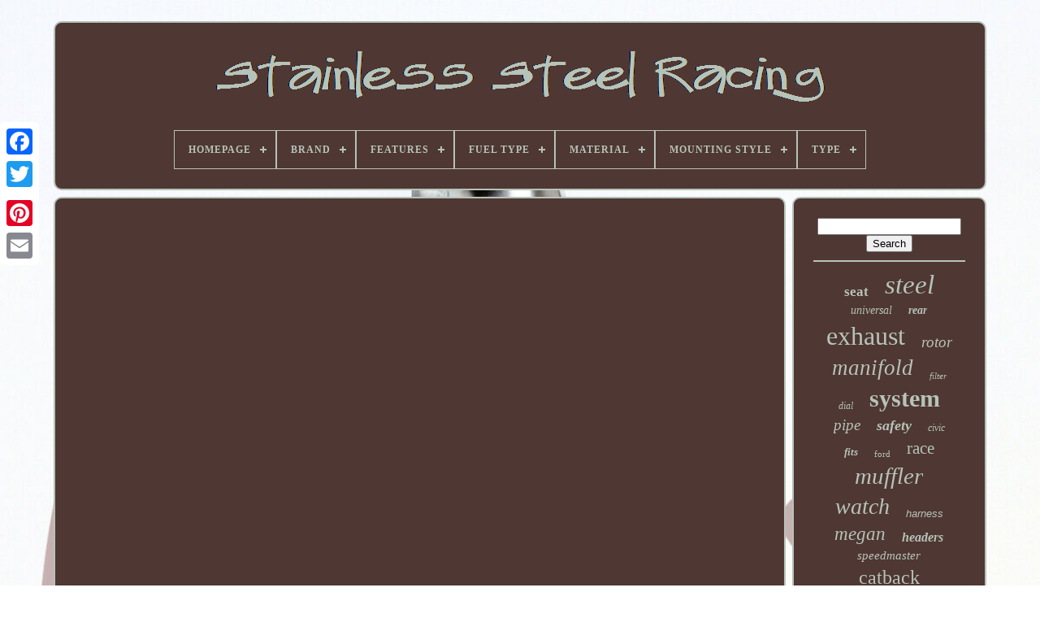

--- FILE ---
content_type: text/html
request_url: https://stainlesssteelracing.com/en/megan-racing-4-to-1-stainless-steel-race-header-unboxing-review.html
body_size: 4284
content:
 	<!DOCTYPE   HTML>
 
	 
		
<!--################################################################################################################-->
<HTML>
 	
  
 

 
   <HEAD>


		   	 
<!--################################################################################################################
 TITLE
################################################################################################################-->
<TITLE> Megan Racing 4 To 1 Stainless Steel Race Header Unboxing Review	 	</TITLE>


  
	
	
	
<!--################################################################################################################-->
<LINK TYPE="image/png" REL="icon" HREF="https://stainlesssteelracing.com/favicon.png"> 	
	

<!--################################################################################################################-->
<META CONTENT="text/html; charset=UTF-8"	HTTP-EQUIV="content-type">
  

	 <META   NAME="viewport" CONTENT="width=device-width, initial-scale=1">
   
	
	   <LINK	HREF="https://stainlesssteelracing.com/zerohalap.css" TYPE="text/css"   REL="stylesheet">

	 	
 <LINK	HREF="https://stainlesssteelracing.com/zumyqyxy.css"   REL="stylesheet"  TYPE="text/css">	
  



	<SCRIPT   SRC="https://code.jquery.com/jquery-latest.min.js"  TYPE="text/javascript">

 </SCRIPT>	 	
	 	<SCRIPT TYPE="text/javascript" SRC="https://stainlesssteelracing.com/padilinude.js">	  </SCRIPT>
	 

	
  
<SCRIPT TYPE="text/javascript"  SRC="https://stainlesssteelracing.com/dona.js">	 </SCRIPT>

	 		

 
<SCRIPT ASYNC   TYPE="text/javascript" SRC="https://stainlesssteelracing.com/zosuzy.js">    
</SCRIPT>	 

	 
	<SCRIPT TYPE="text/javascript"  ASYNC  SRC="https://stainlesssteelracing.com/jymo.js">


 
</SCRIPT>
  

	
	 
 
<SCRIPT TYPE="text/javascript">

	  var a2a_config = a2a_config || {};a2a_config.no_3p = 1;				</SCRIPT>


	
				 
<SCRIPT  TYPE="text/javascript"> 	
	window.onload = function ()
	{
		gonehyxobe('pate', 'Search', 'https://stainlesssteelracing.com/en/search.php');
		befim("lerepumu.php","kikqp", "Megan Racing 4 To 1 Stainless Steel Race Header Unboxing Review");
		
		
	}
	 

  </SCRIPT>
 	 
   

</HEAD>
  	
<BODY   DATA-ID="-1">		



	    <DIV  STYLE="left:0px; top:150px;"	CLASS="a2a_kit a2a_kit_size_32 a2a_floating_style a2a_vertical_style">   

		 
 <A CLASS="a2a_button_facebook"> 
</A>
		
		<A  CLASS="a2a_button_twitter"> 	 </A>



		


 <A	CLASS="a2a_button_google_plus">
	
	

	</A>
  

	 	
		  <A   CLASS="a2a_button_pinterest"></A>
		
		
<A	CLASS="a2a_button_email">
</A>
	 </DIV>  



	

<DIV	ID="goqaralon">   

		
  	 
		 <DIV  ID="zuli">	 	   
				
  
<A HREF="https://stainlesssteelracing.com/en/">
    <IMG ALT="Stainless Steel Racing" SRC="https://stainlesssteelracing.com/en/stainless-steel-racing.gif">  </A>

 

			
<div id='coxy' class='align-center'>
<ul>
<li class='has-sub'><a href='https://stainlesssteelracing.com/en/'><span>Homepage</span></a>
<ul>
	<li><a href='https://stainlesssteelracing.com/en/all-items-stainless-steel-racing.html'><span>All items</span></a></li>
	<li><a href='https://stainlesssteelracing.com/en/latest-items-stainless-steel-racing.html'><span>Latest items</span></a></li>
	<li><a href='https://stainlesssteelracing.com/en/popular-items-stainless-steel-racing.html'><span>Popular items</span></a></li>
	<li><a href='https://stainlesssteelracing.com/en/recent-videos-stainless-steel-racing.html'><span>Recent videos</span></a></li>
</ul>
</li>

<li class='has-sub'><a href='https://stainlesssteelracing.com/en/brand/'><span>Brand</span></a>
<ul>
	<li><a href='https://stainlesssteelracing.com/en/brand/ajp-distributors.html'><span>Ajp Distributors (36)</span></a></li>
	<li><a href='https://stainlesssteelracing.com/en/brand/borla.html'><span>Borla (30)</span></a></li>
	<li><a href='https://stainlesssteelracing.com/en/brand/braking.html'><span>Braking (87)</span></a></li>
	<li><a href='https://stainlesssteelracing.com/en/brand/cs-racing.html'><span>Cs Racing (53)</span></a></li>
	<li><a href='https://stainlesssteelracing.com/en/brand/dpt-motorsports.html'><span>Dpt Motorsports (27)</span></a></li>
	<li><a href='https://stainlesssteelracing.com/en/brand/epartsgogo.html'><span>Epartsgogo (90)</span></a></li>
	<li><a href='https://stainlesssteelracing.com/en/brand/fmf-racing.html'><span>Fmf Racing (266)</span></a></li>
	<li><a href='https://stainlesssteelracing.com/en/brand/fox.html'><span>Fox (126)</span></a></li>
	<li><a href='https://stainlesssteelracing.com/en/brand/invicta.html'><span>Invicta (54)</span></a></li>
	<li><a href='https://stainlesssteelracing.com/en/brand/megan-racing.html'><span>Megan Racing (190)</span></a></li>
	<li><a href='https://stainlesssteelracing.com/en/brand/nrg-innovations.html'><span>Nrg Innovations (80)</span></a></li>
	<li><a href='https://stainlesssteelracing.com/en/brand/obx-racing-sports.html'><span>Obx Racing Sports (118)</span></a></li>
	<li><a href='https://stainlesssteelracing.com/en/brand/omega.html'><span>Omega (158)</span></a></li>
	<li><a href='https://stainlesssteelracing.com/en/brand/pc-racing.html'><span>Pc Racing (103)</span></a></li>
	<li><a href='https://stainlesssteelracing.com/en/brand/sparks-racing.html'><span>Sparks Racing (35)</span></a></li>
	<li><a href='https://stainlesssteelracing.com/en/brand/speed-daddy.html'><span>Speed Daddy (71)</span></a></li>
	<li><a href='https://stainlesssteelracing.com/en/brand/summit-racing.html'><span>Summit Racing (26)</span></a></li>
	<li><a href='https://stainlesssteelracing.com/en/brand/tissot.html'><span>Tissot (65)</span></a></li>
	<li><a href='https://stainlesssteelracing.com/en/brand/two-brothers-racing.html'><span>Two Brothers Racing (32)</span></a></li>
	<li><a href='https://stainlesssteelracing.com/en/brand/zard.html'><span>Zard (28)</span></a></li>
	<li><a href='https://stainlesssteelracing.com/en/latest-items-stainless-steel-racing.html'>Other (1740)</a></li>
</ul>
</li>

<li class='has-sub'><a href='https://stainlesssteelracing.com/en/features/'><span>Features</span></a>
<ul>
	<li><a href='https://stainlesssteelracing.com/en/features/100-accuracy-of-fit.html'><span>100% Accuracy Of Fit (18)</span></a></li>
	<li><a href='https://stainlesssteelracing.com/en/features/12-hour-dial.html'><span>12-hour Dial (12)</span></a></li>
	<li><a href='https://stainlesssteelracing.com/en/features/adjustable.html'><span>Adjustable (4)</span></a></li>
	<li><a href='https://stainlesssteelracing.com/en/features/cat-back.html'><span>Cat Back (5)</span></a></li>
	<li><a href='https://stainlesssteelracing.com/en/features/chronograph.html'><span>Chronograph (57)</span></a></li>
	<li><a href='https://stainlesssteelracing.com/en/features/dual-exit.html'><span>Dual Exit (3)</span></a></li>
	<li><a href='https://stainlesssteelracing.com/en/features/durable.html'><span>Durable (6)</span></a></li>
	<li><a href='https://stainlesssteelracing.com/en/features/easy-installation.html'><span>Easy Installation (4)</span></a></li>
	<li><a href='https://stainlesssteelracing.com/en/features/easy-to-install.html'><span>Easy To Install (4)</span></a></li>
	<li><a href='https://stainlesssteelracing.com/en/features/easy-to-replace.html'><span>Easy To Replace (8)</span></a></li>
	<li><a href='https://stainlesssteelracing.com/en/features/floating.html'><span>Floating (3)</span></a></li>
	<li><a href='https://stainlesssteelracing.com/en/features/limited-to-6000.html'><span>Limited To 6000 (3)</span></a></li>
	<li><a href='https://stainlesssteelracing.com/en/features/polished.html'><span>Polished (22)</span></a></li>
	<li><a href='https://stainlesssteelracing.com/en/features/schumacher-model.html'><span>Schumacher Model (3)</span></a></li>
	<li><a href='https://stainlesssteelracing.com/en/features/single-exit.html'><span>Single Exit (15)</span></a></li>
	<li><a href='https://stainlesssteelracing.com/en/features/single-wall-tip.html'><span>Single Wall Tip (11)</span></a></li>
	<li><a href='https://stainlesssteelracing.com/en/features/swiss-made.html'><span>Swiss Made (4)</span></a></li>
	<li><a href='https://stainlesssteelracing.com/en/features/swiss-movement.html'><span>Swiss Movement (4)</span></a></li>
	<li><a href='https://stainlesssteelracing.com/en/features/water-resistant.html'><span>Water-resistant (34)</span></a></li>
	<li><a href='https://stainlesssteelracing.com/en/features/with-spark-arrestor.html'><span>With Spark Arrestor (5)</span></a></li>
	<li><a href='https://stainlesssteelracing.com/en/latest-items-stainless-steel-racing.html'>Other (3190)</a></li>
</ul>
</li>

<li class='has-sub'><a href='https://stainlesssteelracing.com/en/fuel-type/'><span>Fuel Type</span></a>
<ul>
	<li><a href='https://stainlesssteelracing.com/en/fuel-type/dual-fuel.html'><span>Dual Fuel (5)</span></a></li>
	<li><a href='https://stainlesssteelracing.com/en/fuel-type/gasoline.html'><span>Gasoline (21)</span></a></li>
	<li><a href='https://stainlesssteelracing.com/en/latest-items-stainless-steel-racing.html'>Other (3389)</a></li>
</ul>
</li>

<li class='has-sub'><a href='https://stainlesssteelracing.com/en/material/'><span>Material</span></a>
<ul>
	<li><a href='https://stainlesssteelracing.com/en/material/201-stainless-steel.html'><span>201 Stainless Steel (2)</span></a></li>
	<li><a href='https://stainlesssteelracing.com/en/material/304-stainless-steel.html'><span>304 Stainless Steel (25)</span></a></li>
	<li><a href='https://stainlesssteelracing.com/en/material/409-stainless-steel.html'><span>409 Stainless Steel (4)</span></a></li>
	<li><a href='https://stainlesssteelracing.com/en/material/acciaio.html'><span>Acciaio (3)</span></a></li>
	<li><a href='https://stainlesssteelracing.com/en/material/alloy-steel.html'><span>Alloy Steel (2)</span></a></li>
	<li><a href='https://stainlesssteelracing.com/en/material/aluminum.html'><span>Aluminum (5)</span></a></li>
	<li><a href='https://stainlesssteelracing.com/en/material/japan-steel.html'><span>Japan Steel (2)</span></a></li>
	<li><a href='https://stainlesssteelracing.com/en/material/mild-steel.html'><span>Mild Steel (13)</span></a></li>
	<li><a href='https://stainlesssteelracing.com/en/material/plastic.html'><span>Plastic (2)</span></a></li>
	<li><a href='https://stainlesssteelracing.com/en/material/stainless.html'><span>Stainless (3)</span></a></li>
	<li><a href='https://stainlesssteelracing.com/en/material/stainless-steel.html'><span>Stainless Steel (1078)</span></a></li>
	<li><a href='https://stainlesssteelracing.com/en/material/stainless-steel-304.html'><span>Stainless Steel 304 (2)</span></a></li>
	<li><a href='https://stainlesssteelracing.com/en/material/steel.html'><span>Steel (70)</span></a></li>
	<li><a href='https://stainlesssteelracing.com/en/material/t304-stainless-steel.html'><span>T304 Stainless Steel (28)</span></a></li>
	<li><a href='https://stainlesssteelracing.com/en/latest-items-stainless-steel-racing.html'>Other (2176)</a></li>
</ul>
</li>

<li class='has-sub'><a href='https://stainlesssteelracing.com/en/mounting-style/'><span>Mounting Style</span></a>
<ul>
	<li><a href='https://stainlesssteelracing.com/en/mounting-style/2-bolt.html'><span>2 Bolt (9)</span></a></li>
	<li><a href='https://stainlesssteelracing.com/en/mounting-style/3-bolt.html'><span>3 Bolt (12)</span></a></li>
	<li><a href='https://stainlesssteelracing.com/en/mounting-style/bolt-on.html'><span>Bolt On (4)</span></a></li>
	<li><a href='https://stainlesssteelracing.com/en/mounting-style/bolt-on.html'><span>Bolt-on (62)</span></a></li>
	<li><a href='https://stainlesssteelracing.com/en/mounting-style/bolt-on-slip-on.html'><span>Bolt-on, Slip-on (8)</span></a></li>
	<li><a href='https://stainlesssteelracing.com/en/mounting-style/clamp-on.html'><span>Clamp-on (17)</span></a></li>
	<li><a href='https://stainlesssteelracing.com/en/mounting-style/clamp-on-weld-on.html'><span>Clamp-on, Weld-on (3)</span></a></li>
	<li><a href='https://stainlesssteelracing.com/en/mounting-style/flange.html'><span>Flange (6)</span></a></li>
	<li><a href='https://stainlesssteelracing.com/en/mounting-style/plug-play.html'><span>Plug & Play (3)</span></a></li>
	<li><a href='https://stainlesssteelracing.com/en/mounting-style/screw-on.html'><span>Screw-on (5)</span></a></li>
	<li><a href='https://stainlesssteelracing.com/en/mounting-style/slip-on.html'><span>Slip-on (14)</span></a></li>
	<li><a href='https://stainlesssteelracing.com/en/mounting-style/weld-on.html'><span>Weld-on (12)</span></a></li>
	<li><a href='https://stainlesssteelracing.com/en/mounting-style/weld-on-clamp-on.html'><span>Weld-on, Clamp-on (6)</span></a></li>
	<li><a href='https://stainlesssteelracing.com/en/latest-items-stainless-steel-racing.html'>Other (3254)</a></li>
</ul>
</li>

<li class='has-sub'><a href='https://stainlesssteelracing.com/en/type/'><span>Type</span></a>
<ul>
	<li><a href='https://stainlesssteelracing.com/en/type/axle-back.html'><span>Axle Back (12)</span></a></li>
	<li><a href='https://stainlesssteelracing.com/en/type/brake-disc-rotor.html'><span>Brake Disc Rotor (61)</span></a></li>
	<li><a href='https://stainlesssteelracing.com/en/type/cat-back.html'><span>Cat Back (89)</span></a></li>
	<li><a href='https://stainlesssteelracing.com/en/type/cat-back-exhaust-kit.html'><span>Cat Back Exhaust Kit (31)</span></a></li>
	<li><a href='https://stainlesssteelracing.com/en/type/clutch-brake.html'><span>Clutch Brake (12)</span></a></li>
	<li><a href='https://stainlesssteelracing.com/en/type/exhaust.html'><span>Exhaust (18)</span></a></li>
	<li><a href='https://stainlesssteelracing.com/en/type/exhaust-header.html'><span>Exhaust Header (43)</span></a></li>
	<li><a href='https://stainlesssteelracing.com/en/type/exhaust-manifold.html'><span>Exhaust Manifold (21)</span></a></li>
	<li><a href='https://stainlesssteelracing.com/en/type/exhaust-pipe.html'><span>Exhaust Pipe (55)</span></a></li>
	<li><a href='https://stainlesssteelracing.com/en/type/exhaust-tip.html'><span>Exhaust Tip (16)</span></a></li>
	<li><a href='https://stainlesssteelracing.com/en/type/full-exhaust-system.html'><span>Full Exhaust System (13)</span></a></li>
	<li><a href='https://stainlesssteelracing.com/en/type/head-pipe.html'><span>Head Pipe (15)</span></a></li>
	<li><a href='https://stainlesssteelracing.com/en/type/header-pipe.html'><span>Header Pipe (28)</span></a></li>
	<li><a href='https://stainlesssteelracing.com/en/type/muffler.html'><span>Muffler (110)</span></a></li>
	<li><a href='https://stainlesssteelracing.com/en/type/oil-filter.html'><span>Oil Filter (11)</span></a></li>
	<li><a href='https://stainlesssteelracing.com/en/type/racing-harness.html'><span>Racing Harness (47)</span></a></li>
	<li><a href='https://stainlesssteelracing.com/en/type/slip-on.html'><span>Slip-on (13)</span></a></li>
	<li><a href='https://stainlesssteelracing.com/en/type/steering-wheel.html'><span>Steering Wheel (49)</span></a></li>
	<li><a href='https://stainlesssteelracing.com/en/type/watch.html'><span>Watch (24)</span></a></li>
	<li><a href='https://stainlesssteelracing.com/en/type/wristwatch.html'><span>Wristwatch (385)</span></a></li>
	<li><a href='https://stainlesssteelracing.com/en/latest-items-stainless-steel-racing.html'>Other (2362)</a></li>
</ul>
</li>

</ul>
</div>

		 
 
</DIV>	 

		 		<DIV ID="zodawad">
 
  
			 <DIV  ID="refogefuqe">

					

<DIV ID="bito">	 
</DIV>

 
 

				<iframe style="width:560px;height:349px;max-width:100%;" src="https://www.youtube.com/embed/3meYjF73BDM" frameborder="0" allowfullscreen></iframe>
				
				  	
 
<SCRIPT TYPE="text/javascript"> 	 
					voxonasi();
				   </SCRIPT>
	 
	 
			
				 <DIV   STYLE="margin:10px auto;width:200px;" CLASS="a2a_kit a2a_kit_size_32 a2a_default_style"> 


					
 
	<A CLASS="a2a_button_facebook">	 
 

 </A> 



						 <A CLASS="a2a_button_twitter">

</A>	   
					
	<A CLASS="a2a_button_google_plus"> 	
</A> 	  
						 
	<A   CLASS="a2a_button_pinterest"> 	
</A>  	
					  <A   CLASS="a2a_button_email"> </A>   
				  </DIV>	 
					
				
			 	  </DIV> 
 
				
	

<!--################################################################################################################-->
<DIV ID="kogyzomuhi">
 	
				
				
   <DIV  ID="pate">
		 
					<HR>
				  			</DIV> 

				
	 <DIV ID="xasaces">
</DIV>

				
					
	 <DIV  ID="kobikifyx"> 
					<a style="font-family:Algerian;font-size:17px;font-weight:bolder;font-style:normal;text-decoration:none" href="https://stainlesssteelracing.com/en/tag/seat.html">seat</a><a style="font-family:Merlin;font-size:33px;font-weight:lighter;font-style:italic;text-decoration:none" href="https://stainlesssteelracing.com/en/tag/steel.html">steel</a><a style="font-family:Charcoal;font-size:14px;font-weight:normal;font-style:oblique;text-decoration:none" href="https://stainlesssteelracing.com/en/tag/universal.html">universal</a><a style="font-family:Modern;font-size:14px;font-weight:bolder;font-style:italic;text-decoration:none" href="https://stainlesssteelracing.com/en/tag/rear.html">rear</a><a style="font-family:Book Antiqua;font-size:32px;font-weight:lighter;font-style:normal;text-decoration:none" href="https://stainlesssteelracing.com/en/tag/exhaust.html">exhaust</a><a style="font-family:Cursive Elegant;font-size:19px;font-weight:lighter;font-style:oblique;text-decoration:none" href="https://stainlesssteelracing.com/en/tag/rotor.html">rotor</a><a style="font-family:New York;font-size:27px;font-weight:normal;font-style:italic;text-decoration:none" href="https://stainlesssteelracing.com/en/tag/manifold.html">manifold</a><a style="font-family:Expo;font-size:11px;font-weight:normal;font-style:oblique;text-decoration:none" href="https://stainlesssteelracing.com/en/tag/filter.html">filter</a><a style="font-family:Monaco;font-size:12px;font-weight:normal;font-style:italic;text-decoration:none" href="https://stainlesssteelracing.com/en/tag/dial.html">dial</a><a style="font-family:Erie;font-size:30px;font-weight:bold;font-style:normal;text-decoration:none" href="https://stainlesssteelracing.com/en/tag/system.html">system</a><a style="font-family:Carleton ;font-size:19px;font-weight:lighter;font-style:oblique;text-decoration:none" href="https://stainlesssteelracing.com/en/tag/pipe.html">pipe</a><a style="font-family:Bookman Old Style;font-size:18px;font-weight:bolder;font-style:italic;text-decoration:none" href="https://stainlesssteelracing.com/en/tag/safety.html">safety</a><a style="font-family:Gill Sans Condensed Bold;font-size:12px;font-weight:normal;font-style:oblique;text-decoration:none" href="https://stainlesssteelracing.com/en/tag/civic.html">civic</a><a style="font-family:Fritzquad;font-size:13px;font-weight:bold;font-style:italic;text-decoration:none" href="https://stainlesssteelracing.com/en/tag/fits.html">fits</a><a style="font-family:Bookman Old Style;font-size:11px;font-weight:normal;font-style:normal;text-decoration:none" href="https://stainlesssteelracing.com/en/tag/ford.html">ford</a><a style="font-family:Swiss721 BlkEx BT;font-size:21px;font-weight:lighter;font-style:normal;text-decoration:none" href="https://stainlesssteelracing.com/en/tag/race.html">race</a><a style="font-family:Algerian;font-size:29px;font-weight:normal;font-style:italic;text-decoration:none" href="https://stainlesssteelracing.com/en/tag/muffler.html">muffler</a><a style="font-family:Garamond;font-size:28px;font-weight:normal;font-style:oblique;text-decoration:none" href="https://stainlesssteelracing.com/en/tag/watch.html">watch</a><a style="font-family:Helvetica;font-size:13px;font-weight:lighter;font-style:italic;text-decoration:none" href="https://stainlesssteelracing.com/en/tag/harness.html">harness</a><a style="font-family:Old English;font-size:23px;font-weight:lighter;font-style:oblique;text-decoration:none" href="https://stainlesssteelracing.com/en/tag/megan.html">megan</a><a style="font-family:Book Antiqua;font-size:16px;font-weight:bold;font-style:italic;text-decoration:none" href="https://stainlesssteelracing.com/en/tag/headers.html">headers</a><a style="font-family:Micro;font-size:15px;font-weight:normal;font-style:oblique;text-decoration:none" href="https://stainlesssteelracing.com/en/tag/speedmaster.html">speedmaster</a><a style="font-family:Old English;font-size:24px;font-weight:normal;font-style:normal;text-decoration:none" href="https://stainlesssteelracing.com/en/tag/catback.html">catback</a><a style="font-family:Modern;font-size:20px;font-weight:bolder;font-style:oblique;text-decoration:none" href="https://stainlesssteelracing.com/en/tag/chronograph.html">chronograph</a><a style="font-family:Georgia;font-size:17px;font-weight:bold;font-style:normal;text-decoration:none" href="https://stainlesssteelracing.com/en/tag/performance.html">performance</a><a style="font-family:Century Schoolbook;font-size:35px;font-weight:bolder;font-style:oblique;text-decoration:none" href="https://stainlesssteelracing.com/en/tag/racing.html">racing</a><a style="font-family:Algerian;font-size:16px;font-weight:bolder;font-style:normal;text-decoration:none" href="https://stainlesssteelracing.com/en/tag/men-s.html">men's</a><a style="font-family:Century Gothic;font-size:22px;font-weight:lighter;font-style:italic;text-decoration:none" href="https://stainlesssteelracing.com/en/tag/full.html">full</a><a style="font-family:Univers;font-size:18px;font-weight:lighter;font-style:oblique;text-decoration:none" href="https://stainlesssteelracing.com/en/tag/omega.html">omega</a><a style="font-family:Minion Web;font-size:31px;font-weight:bold;font-style:normal;text-decoration:none" href="https://stainlesssteelracing.com/en/tag/header.html">header</a><a style="font-family:Bookman Old Style;font-size:34px;font-weight:bold;font-style:oblique;text-decoration:none" href="https://stainlesssteelracing.com/en/tag/stainless.html">stainless</a><a style="font-family:Aardvark;font-size:26px;font-weight:normal;font-style:normal;text-decoration:none" href="https://stainlesssteelracing.com/en/tag/honda.html">honda</a><a style="font-family:New York;font-size:10px;font-weight:bold;font-style:oblique;text-decoration:none" href="https://stainlesssteelracing.com/en/tag/turbo.html">turbo</a><a style="font-family:Comic Sans MS;font-size:25px;font-weight:bolder;font-style:oblique;text-decoration:none" href="https://stainlesssteelracing.com/en/tag/black.html">black</a><a style="font-family:Algerian;font-size:15px;font-weight:lighter;font-style:oblique;text-decoration:none" href="https://stainlesssteelracing.com/en/tag/chevy.html">chevy</a>  
				
   </DIV>
 
			
			 	
 
 
</DIV>	
		
</DIV>   
	
		  <DIV ID="nyhylanifi">	   
		
			 
	<UL>



				 

 <LI> 
 
 
						 	
<!--################################################################################################################-->
<A  HREF="https://stainlesssteelracing.com/en/">
Homepage 	  </A>

 

				
</LI>   
				

		
<LI>

					     	<A HREF="https://stainlesssteelracing.com/en/contact-us.php">
 Contact Us		     </A>
 
	 
				


</LI>
 
				
 
   <LI>   
					 	 <A	HREF="https://stainlesssteelracing.com/en/mojyvow.html">
 
	Privacy Policy Agreement   </A>   
 
					

  </LI>  
					 <LI>	  
					  <A  HREF="https://stainlesssteelracing.com/en/termsofservice.html">
   Service Agreement	  
 </A>	
				</LI> 
					<LI>
 	

  
					
  
<A HREF="https://stainlesssteelracing.com/?l=en">  EN  </A>
	 
					&nbsp;
						 
<A HREF="https://stainlesssteelracing.com/?l=fr">FR</A>
				</LI>
 
				
				
				    		<DIV	CLASS="a2a_kit a2a_kit_size_32 a2a_default_style" STYLE="margin:10px auto;width:200px;">    
					

		

<A  CLASS="a2a_button_facebook">  </A> 	  	
						   	<A CLASS="a2a_button_twitter">   
</A> 
  
					 

<A   CLASS="a2a_button_google_plus">
	
  	 </A>

   
					  <A	CLASS="a2a_button_pinterest">   	</A>
   

 	
					

 

<!--################################################################################################################-->
<A  CLASS="a2a_button_email">  
 	</A>  
				
		</DIV>
				
			 </UL>
 
 
			
		 
   </DIV> 	 	 


	

	 </DIV>   

   	  

<SCRIPT TYPE="text/javascript" SRC="//static.addtoany.com/menu/page.js">

 

</SCRIPT>	
  
	</BODY> 	
</HTML>
	